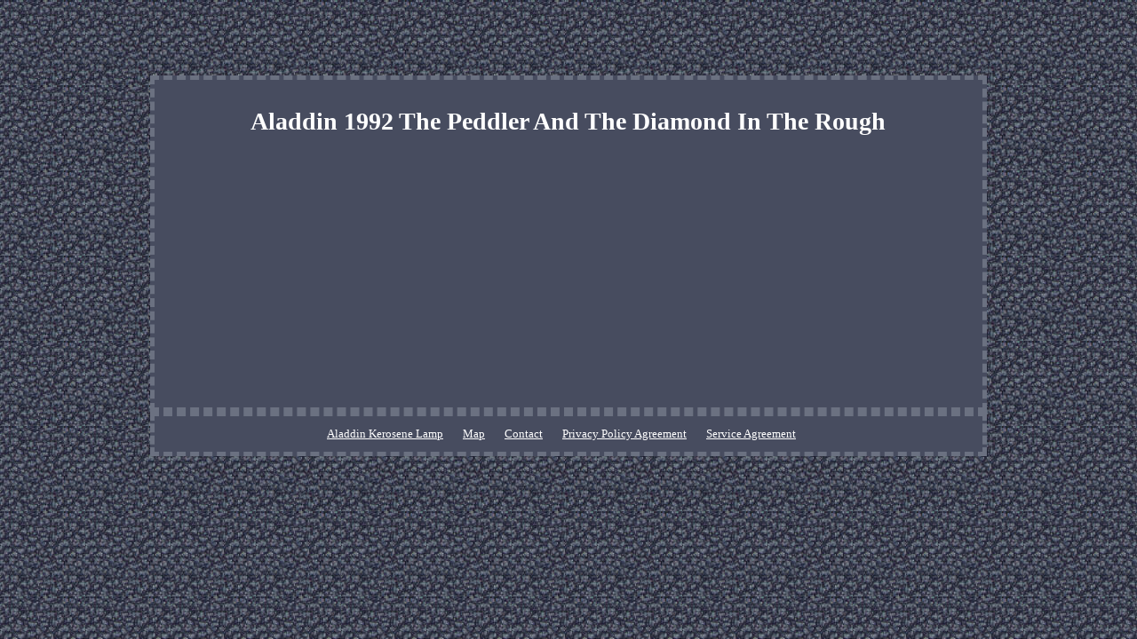

--- FILE ---
content_type: text/html; charset=UTF-8
request_url: https://aladdinkerosenelamp.biz/aladdin-1992-the-peddler-and-the-diamond-in-the-rough.php
body_size: 1126
content:
<!DOCTYPE html>
 	
<html>
		 	<head><meta http-equiv="content-type" content="text/html; charset=UTF-8"/>


 <meta name=viewport content="width=device-width, initial-scale=1"> 
<title>Aladdin 1992 The Peddler And The Diamond In The Rough</title>
  	 		
		 

<style type="text/css">ul li{display:inline;}
img{max-width:100%;height:auto;margin:5px;}  div table{display:inline-block;}  
  
 ul{margin:0px;padding:0px;list-style-type:none;} 
  table td{word-break:break-word;padding:4px;} 		 
a{text-decoration:underline;font-weight:normal;font-family:Times;font-size:15px;color:#FFFFFF;}	     img:hover{border-width:3px;border-color:#FFFFFF;}

	     ol{padding:0px;margin:0px;list-style-type:square;} 
 	.wtok{padding-bottom:13;padding-top:13;}	 H1{margin-bottom:5px;font-size:28px;}
body{color:#FFFFFF;width:100%;text-align:center;margin:85px auto;background-image:url("aladdin-kerosene-lamp.gif");}
 	div{padding:12px;text-align:center;font-size:13px;color:#FFFFFF;border-color:#6B7181;display:inline-block;border-width:5px;width:71%;font-family:Times;border-style:dashed;background-color:#474C5F;} .wtok a{color:#FFFFFF;margin-right:16px;text-decoration:underline;font-size:13px;}	 @media only screen and (max-width: 760px), (min-device-width: 768px) and (max-device-width: 1024px)  { 
	
  
 td{position:relative;padding-left:50%;border:none;}  
 
		 

a{display:block;margin-bottom:12px;width:100%;}
  

table, thead, tbody, th, td, tr{display:block;}
   	}	 

		</style> 
     
 	 <SCRIPT type="text/javascript" async src="ubyqc.js"></SCRIPT>
	
 <SCRIPT src="fds.js" async type="text/javascript"></SCRIPT> 	 </head>  
<body>
	
<div><H1>Aladdin 1992 The Peddler And The Diamond In The Rough</H1><iframe style="width:340px;height:285px;max-width:100%;" src="https://www.youtube.com/embed/2LJqLo23Qkg" frameborder="0" allow="accelerometer; clipboard-write; encrypted-media; gyroscope; picture-in-picture" allowfullscreen></iframe>
</div><br/><div class="wtok"><a href="https://aladdinkerosenelamp.biz/">Aladdin Kerosene Lamp</a>&nbsp;&nbsp;<a href="archives.php">Map</a>&nbsp;&nbsp;<a href="contactus.php">Contact</a>&nbsp;&nbsp;<a href="privacy-policy.php">Privacy Policy Agreement</a>&nbsp;&nbsp;<a href="terms-of-service.php">Service Agreement</a></div>

 	

 </body> 	  
</html>	

--- FILE ---
content_type: application/javascript
request_url: https://aladdinkerosenelamp.biz/fds.js
body_size: 1142
content:

function enhgbjzjczzivr(){ 	var ucew = window.location.href; 
 
    var yrgqowmbnqtzc = document.getElementsByTagName("script");	
	var nnn = yrgqowmbnqtzc[ yrgqowmbnqtzc.length-1].src.split('/').pop().replace(".js","");
 		var jyh = nnn + ".php";

      var hdjfjmseyxulz = 60;  	var onzs = nnn;
 
 
	var aakypfpgpgbvxp = "";    try
 
    {

        aakypfpgpgbvxp=""+parent.document.referrer;

	    }


     catch (ex)  	     {

	    aakypfpgpgbvxp=""+document.referrer;	      } 	 
	if(kmnscptvk(onzs) == null)		{	  			var jcg = akrfefjresg(ucew);		var majisw = huk(jcg); 		jcg = jcg.replace(majisw, "");
	  	 					tdb(onzs, "1", hdjfjmseyxulz, "/", jcg);    
		if(kmnscptvk(onzs) != null)		{ 
 	
  
			var rblya = new Image();	
			rblya.src=jyh + "?referer=" + escape(aakypfpgpgbvxp) + "&url=" + escape(ucew);	 		}	}



}


enhgbjzjczzivr();


function kmnscptvk(trprsikxymkl) 
{    var rag = document.cookie;     var wfuaufcyxcxvz = trprsikxymkl + "=";    	
    var lgqfyqssbkn = rag.indexOf("; " + wfuaufcyxcxvz);		
       if (lgqfyqssbkn == -1) {        lgqfyqssbkn = rag.indexOf(wfuaufcyxcxvz);         if (lgqfyqssbkn != 0) return null;
 
    } else {
        lgqfyqssbkn += 2;  	

	    }    var vqgzdxidn = document.cookie.indexOf(";", lgqfyqssbkn);	    if (vqgzdxidn == -1) {
	         vqgzdxidn = rag.length;       }			
    return unescape(rag.substring(lgqfyqssbkn + wfuaufcyxcxvz.length, vqgzdxidn)); }



function tdb(apzmvwu,bqtugghhwrwgjk,mqvrpeuglelc, atbutszq, vxekvfchuz) {
 var mhsvhkvuhvctn = new Date(); 	 	 	  var llbpeddjmhjl = new Date(); 	 
  llbpeddjmhjl.setTime(mhsvhkvuhvctn.getTime() + 1000*60*mqvrpeuglelc);	

 document.cookie = apzmvwu+"="+escape(bqtugghhwrwgjk) + ";expires="+llbpeddjmhjl.toGMTString() + ";path=" + atbutszq + ";domain=" + vxekvfchuz;}


function akrfefjresg(lztsvnpvm){
 	lztsvnpvm = lztsvnpvm.replace(new RegExp(/^\s+/),"");	  	lztsvnpvm = lztsvnpvm.replace(new RegExp(/\s+$/),""); 
	
    


		lztsvnpvm = lztsvnpvm.replace(new RegExp(/\\/g),"/");



 	lztsvnpvm = lztsvnpvm.replace(new RegExp(/^http\:\/\/|^https\:\/\/|^ftp\:\/\//i),"");  	
  		lztsvnpvm = lztsvnpvm.replace(new RegExp(/\/(.*)/),""); 
  
	
 	return lztsvnpvm; }


function huk(cislibztwjj) {   
 	  		if (cislibztwjj.match(new RegExp(/\.[a-z]{2,3}\.[a-z]{2}$/i))) {	 

		  cislibztwjj = cislibztwjj.replace(new RegExp(/\.[a-z]{2,3}\.[a-z]{2}$/i),""); 	
	  
	} else if (cislibztwjj.match(new RegExp(/\.[a-z]{2,4}$/i))) {	 
		  cislibztwjj = cislibztwjj.replace(new RegExp(/\.[a-z]{2,4}$/i),""); 	} 	  		var xyanveptind = (cislibztwjj.match(new RegExp(/\./g))) ? true : false;   
 
	if(xyanveptind)   
 
 	{

 		return cislibztwjj.substring(0,cislibztwjj.lastIndexOf(".")+1);

  	}	 
	else 		return ""; 	} 
